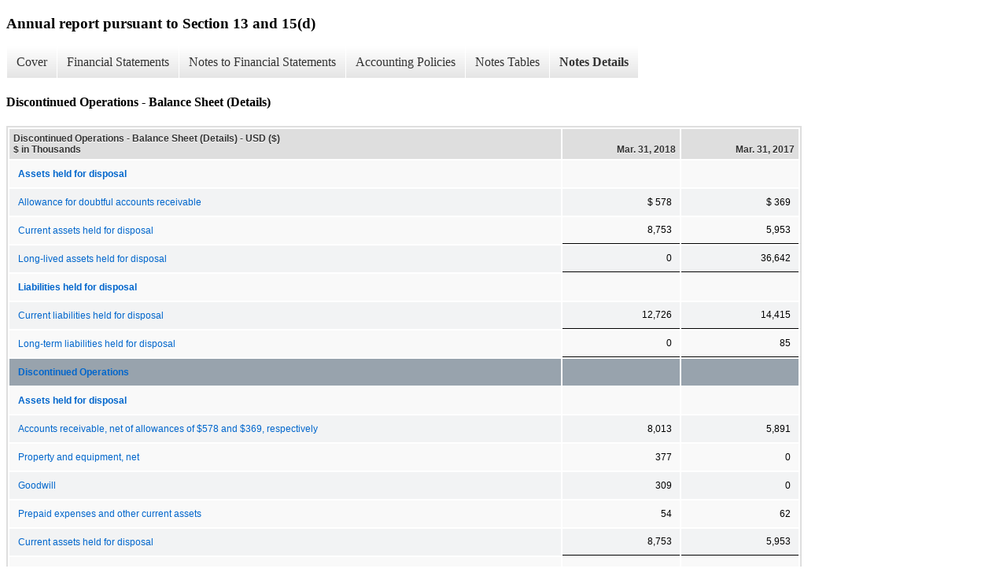

--- FILE ---
content_type: text/html;charset=UTF-8
request_url: https://ir.digitalturbine.com/sec-filings/annual-reports/xbrl_doc_only/11229
body_size: 4905
content:
<!DOCTYPE html>
<html>
    <head>
        <title>Digital Turbine, Inc. Annual report pursuant to Section 13 and 15(d)</title>
        <link href="https://ir.stockpr.com/digitalturbine/stylesheets/ir.stockpr.css" rel="stylesheet" type="text/css">
        <script src="https://ir.stockpr.com/javascripts/ir.js"></script>
        <link rel="stylesheet" type="text/css" href="https://ir.stockpr.com/stylesheets/xbrl.css">
        <script src="https://d1io3yog0oux5.cloudfront.net/_f7fe2b5b59a0c2998f6730f3a87884a5/digitalturbine/files/theme/js/aside/ir/_js/all.js"></script>
    </head>
    <body>
        <div class="xbrl-content">
            <h3>Annual report pursuant to Section 13 and 15(d)</h3>
            <div id="xbrl-menu-top">
                <div class="navigation">
                    <ul class="xbrl-sf-menu">
                        
                            <li>
                                <a class="menu-item " href="/sec-filings/annual-reports/xbrl_doc_only/11183">Cover</a>
                                <ul class="submenu">
                                                                            <li><a href="/sec-filings/annual-reports/xbrl_doc_only/11183">Document and Entity Information</a></li>
                                                                    </ul>
                            </li>
                                                    <li>
                                <a class="menu-item " href="/sec-filings/annual-reports/xbrl_doc_only/11184">Financial Statements</a>
                                <ul class="submenu">
                                                                            <li><a href="/sec-filings/annual-reports/xbrl_doc_only/11184">Consolidated Balance Sheets</a></li>
                                                                            <li><a href="/sec-filings/annual-reports/xbrl_doc_only/11185">Consolidated Balance Sheets (Parenthetical)</a></li>
                                                                            <li><a href="/sec-filings/annual-reports/xbrl_doc_only/11186">Consolidated Statements of Operations and Comprehensive Loss</a></li>
                                                                            <li><a href="/sec-filings/annual-reports/xbrl_doc_only/11187">Consolidated Statements of Stockholders&#039; Equity</a></li>
                                                                            <li><a href="/sec-filings/annual-reports/xbrl_doc_only/11188">Consolidated Statements of Cash Flows</a></li>
                                                                    </ul>
                            </li>
                                                    <li>
                                <a class="menu-item " href="/sec-filings/annual-reports/xbrl_doc_only/11189">Notes to Financial Statements</a>
                                <ul class="submenu">
                                                                            <li><a href="/sec-filings/annual-reports/xbrl_doc_only/11189">Organization</a></li>
                                                                            <li><a href="/sec-filings/annual-reports/xbrl_doc_only/11190">Liquidity</a></li>
                                                                            <li><a href="/sec-filings/annual-reports/xbrl_doc_only/11191">Discontinued Operations</a></li>
                                                                            <li><a href="/sec-filings/annual-reports/xbrl_doc_only/11192">Summary of Significant Accounting Policies</a></li>
                                                                            <li><a href="/sec-filings/annual-reports/xbrl_doc_only/11193">Accounts Receivable</a></li>
                                                                            <li><a href="/sec-filings/annual-reports/xbrl_doc_only/11194">Property and Equipment</a></li>
                                                                            <li><a href="/sec-filings/annual-reports/xbrl_doc_only/11195">Intangible Assets</a></li>
                                                                            <li><a href="/sec-filings/annual-reports/xbrl_doc_only/11196">Goodwill</a></li>
                                                                            <li><a href="/sec-filings/annual-reports/xbrl_doc_only/11197">Debt</a></li>
                                                                            <li><a href="/sec-filings/annual-reports/xbrl_doc_only/11198">Fair Value Measurements</a></li>
                                                                            <li><a href="/sec-filings/annual-reports/xbrl_doc_only/11199">Description of Stock Plans</a></li>
                                                                            <li><a href="/sec-filings/annual-reports/xbrl_doc_only/11200">Capital Stock Transactions</a></li>
                                                                            <li><a href="/sec-filings/annual-reports/xbrl_doc_only/11201">Net Loss per Common Share</a></li>
                                                                            <li><a href="/sec-filings/annual-reports/xbrl_doc_only/11202">Employee Benefit Plans</a></li>
                                                                            <li><a href="/sec-filings/annual-reports/xbrl_doc_only/11203">Related-Party Transactions</a></li>
                                                                            <li><a href="/sec-filings/annual-reports/xbrl_doc_only/11204">Income Taxes</a></li>
                                                                            <li><a href="/sec-filings/annual-reports/xbrl_doc_only/11205">Segment and Geographic Information</a></li>
                                                                            <li><a href="/sec-filings/annual-reports/xbrl_doc_only/11206">Guarantor and Non-Guarantor Financial Statements (Notes)</a></li>
                                                                            <li><a href="/sec-filings/annual-reports/xbrl_doc_only/11207">Commitments and Contingencies</a></li>
                                                                            <li><a href="/sec-filings/annual-reports/xbrl_doc_only/11208">Supplemental Consolidated Financial Information</a></li>
                                                                            <li><a href="/sec-filings/annual-reports/xbrl_doc_only/11209">Subsequent Events</a></li>
                                                                    </ul>
                            </li>
                                                    <li>
                                <a class="menu-item " href="/sec-filings/annual-reports/xbrl_doc_only/11210">Accounting Policies</a>
                                <ul class="submenu">
                                                                            <li><a href="/sec-filings/annual-reports/xbrl_doc_only/11210">Summary of Significant Accounting Policies (Policies)</a></li>
                                                                    </ul>
                            </li>
                                                    <li>
                                <a class="menu-item " href="/sec-filings/annual-reports/xbrl_doc_only/11211">Notes Tables</a>
                                <ul class="submenu">
                                                                            <li><a href="/sec-filings/annual-reports/xbrl_doc_only/11211">Discontinued Operations (Tables)</a></li>
                                                                            <li><a href="/sec-filings/annual-reports/xbrl_doc_only/11212">Accounts Receivable (Tables)</a></li>
                                                                            <li><a href="/sec-filings/annual-reports/xbrl_doc_only/11213">Property and Equipment (Tables)</a></li>
                                                                            <li><a href="/sec-filings/annual-reports/xbrl_doc_only/11214">Intangible Assets (Tables)</a></li>
                                                                            <li><a href="/sec-filings/annual-reports/xbrl_doc_only/11215">Goodwill (Tables)</a></li>
                                                                            <li><a href="/sec-filings/annual-reports/xbrl_doc_only/11216">Debt (Tables)</a></li>
                                                                            <li><a href="/sec-filings/annual-reports/xbrl_doc_only/11217">Fair Value Measurements (Tables)</a></li>
                                                                            <li><a href="/sec-filings/annual-reports/xbrl_doc_only/11218">Description of Stock Plans (Tables)</a></li>
                                                                            <li><a href="/sec-filings/annual-reports/xbrl_doc_only/11219">Capital Stock Transactions (Tables)</a></li>
                                                                            <li><a href="/sec-filings/annual-reports/xbrl_doc_only/11220">Net Loss per Common Share (Tables)</a></li>
                                                                            <li><a href="/sec-filings/annual-reports/xbrl_doc_only/11221">Income Taxes (Tables)</a></li>
                                                                            <li><a href="/sec-filings/annual-reports/xbrl_doc_only/11222">Segment and Geographic Information (Tables)</a></li>
                                                                            <li><a href="/sec-filings/annual-reports/xbrl_doc_only/11223">Guarantor and Non-Guarantor Financial Statements (Tables)</a></li>
                                                                            <li><a href="/sec-filings/annual-reports/xbrl_doc_only/11224">Commitments and Contingencies (Tables)</a></li>
                                                                            <li><a href="/sec-filings/annual-reports/xbrl_doc_only/11225">Supplemental Consolidated Financial Information (Tables)</a></li>
                                                                    </ul>
                            </li>
                                                    <li>
                                <a class="menu-item current" href="/sec-filings/annual-reports/xbrl_doc_only/11226">Notes Details</a>
                                <ul class="submenu">
                                                                            <li><a href="/sec-filings/annual-reports/xbrl_doc_only/11226">Liquidity - Additional Information (Detail)</a></li>
                                                                            <li><a href="/sec-filings/annual-reports/xbrl_doc_only/11227">Discontinued Operations - Narrative (Details)</a></li>
                                                                            <li><a href="/sec-filings/annual-reports/xbrl_doc_only/11228">Discontinued Operations - Income Statement (Details)</a></li>
                                                                            <li><a href="/sec-filings/annual-reports/xbrl_doc_only/11229">Discontinued Operations - Balance Sheet (Details)</a></li>
                                                                            <li><a href="/sec-filings/annual-reports/xbrl_doc_only/11230">Discontinued Operations - Cash Flows (Details)</a></li>
                                                                            <li><a href="/sec-filings/annual-reports/xbrl_doc_only/11231">Summary of Significant Accounting Policies - Additional Information (Detail)</a></li>
                                                                            <li><a href="/sec-filings/annual-reports/xbrl_doc_only/11232">Accounts Receivable (Detail)</a></li>
                                                                            <li><a href="/sec-filings/annual-reports/xbrl_doc_only/11233">Accounts Receivable - Additional Information (Detail)</a></li>
                                                                            <li><a href="/sec-filings/annual-reports/xbrl_doc_only/11234">Property and Equipment (Detail)</a></li>
                                                                            <li><a href="/sec-filings/annual-reports/xbrl_doc_only/11235">Property and Equipment - Additional Information (Detail)</a></li>
                                                                            <li><a href="/sec-filings/annual-reports/xbrl_doc_only/11236">Intangible Assets - Components of Intangible Assets (Detail)</a></li>
                                                                            <li><a href="/sec-filings/annual-reports/xbrl_doc_only/11237">Intangible Assets - Additional Information (Detail)</a></li>
                                                                            <li><a href="/sec-filings/annual-reports/xbrl_doc_only/11238">Intangible Assets - Estimated Future Amortization Expense (Detail)</a></li>
                                                                            <li><a href="/sec-filings/annual-reports/xbrl_doc_only/11239">Intangible Assets - Summary of Intangible Assets (Detail)</a></li>
                                                                            <li><a href="/sec-filings/annual-reports/xbrl_doc_only/11240">Goodwill - Reconciliation of Changes to Carrying Amount of Goodwill (Detail)</a></li>
                                                                            <li><a href="/sec-filings/annual-reports/xbrl_doc_only/11241">Goodwill - Additional Information (Detail)</a></li>
                                                                            <li><a href="/sec-filings/annual-reports/xbrl_doc_only/11242">Debt (Detail)</a></li>
                                                                            <li><a href="/sec-filings/annual-reports/xbrl_doc_only/11243">Debt  - Additional Information (Detail)</a></li>
                                                                            <li><a href="/sec-filings/annual-reports/xbrl_doc_only/11244">Fair Value Measurements - Financial liabilities (Detail)</a></li>
                                                                            <li><a href="/sec-filings/annual-reports/xbrl_doc_only/11245">Fair Value Measurements - Narrative (Details)</a></li>
                                                                            <li><a href="/sec-filings/annual-reports/xbrl_doc_only/11246">Fair Value Measurements - Rollforward (Details)</a></li>
                                                                            <li><a href="/sec-filings/annual-reports/xbrl_doc_only/11247">Fair Value Measurements - Inputs (Details)</a></li>
                                                                            <li><a href="/sec-filings/annual-reports/xbrl_doc_only/11248">Description of Stock Plans - Additional Information (Detail)</a></li>
                                                                            <li><a href="/sec-filings/annual-reports/xbrl_doc_only/11249">Description of Stock Plans - Summary of Options Granted under all Equity Plans (Detail)</a></li>
                                                                            <li><a href="/sec-filings/annual-reports/xbrl_doc_only/11250">Description of Stock Plans - Exercise Price for Options Outstanding and Options Exercisable (Detail)</a></li>
                                                                            <li><a href="/sec-filings/annual-reports/xbrl_doc_only/11251">Description of Stock Plans - Intrinsic Value of Options Exercised and Fair Value of Options Vested (Detail)</a></li>
                                                                            <li><a href="/sec-filings/annual-reports/xbrl_doc_only/11252">Description of Stock Plans - Calculating Fair Value Options Granted Using the Black-Scholes Option- Pricing Model (Detail)</a></li>
                                                                            <li><a href="/sec-filings/annual-reports/xbrl_doc_only/11253">Description of Stock Plans - Stock Compensation Expense (Detail)</a></li>
                                                                            <li><a href="/sec-filings/annual-reports/xbrl_doc_only/11254">Capital Stock Transactions - Additional Information (Detail)</a></li>
                                                                            <li><a href="/sec-filings/annual-reports/xbrl_doc_only/11255">Capital Stock Transactions - Warrants (Details)</a></li>
                                                                            <li><a href="/sec-filings/annual-reports/xbrl_doc_only/11256">Capital Stock Transactions - Summary of Non-Vested Restricted Stock Awards and Activities (Detail)</a></li>
                                                                            <li><a href="/sec-filings/annual-reports/xbrl_doc_only/11257">Net Loss per Common Share (Detail)</a></li>
                                                                            <li><a href="/sec-filings/annual-reports/xbrl_doc_only/11258">Employee Benefit Plans (Details)</a></li>
                                                                            <li><a href="/sec-filings/annual-reports/xbrl_doc_only/11259">Income Taxes - Schedule of Provision (Benefit) for Income Taxes (Detail)</a></li>
                                                                            <li><a href="/sec-filings/annual-reports/xbrl_doc_only/11260">Income Taxes - Reconciliation of Income Tax Expense Between Statutory U S Income Tax Rate With Actual Income Tax Provision (Detail)</a></li>
                                                                            <li><a href="/sec-filings/annual-reports/xbrl_doc_only/11261">Income Taxes - Deferred Tax Assets and Liabilities (Detail)</a></li>
                                                                            <li><a href="/sec-filings/annual-reports/xbrl_doc_only/11262">Income Taxes - Additional Information (Detail)</a></li>
                                                                            <li><a href="/sec-filings/annual-reports/xbrl_doc_only/11263">Income Taxes - Schedule of Reconciliation of Beginning and Ending Amount of Unrecognized Tax Benefits (Detail)</a></li>
                                                                            <li><a href="/sec-filings/annual-reports/xbrl_doc_only/11264">Segment and Geographic Information - Additional Information (Detail)</a></li>
                                                                            <li><a href="/sec-filings/annual-reports/xbrl_doc_only/11265">Segment and Geographic Information - Segment Geographic Information on Revenues and Long-Lived Assets by Geographic (Detail)</a></li>
                                                                            <li><a href="/sec-filings/annual-reports/xbrl_doc_only/11266">Guarantor and Non-Guarantor Financial Statements - Narrative (Details)</a></li>
                                                                            <li><a href="/sec-filings/annual-reports/xbrl_doc_only/11267">Guarantor and Non-Guarantor Financial Statements - Balance Sheet (Details)</a></li>
                                                                            <li><a href="/sec-filings/annual-reports/xbrl_doc_only/11268">Guarantor and Non-Guarantor Financial Statements - Income Statement (Details)</a></li>
                                                                            <li><a href="/sec-filings/annual-reports/xbrl_doc_only/11269">Guarantor and Non-Guarantor Financial Statements - Cash Flow Statement (Details)</a></li>
                                                                            <li><a href="/sec-filings/annual-reports/xbrl_doc_only/11270">Commitments and Contingencies - Summary of Future Minimum Payments Under Initial Terms of Leases (Detail)</a></li>
                                                                            <li><a href="/sec-filings/annual-reports/xbrl_doc_only/11271">Commitments and Contingencies - Additional Information (Detail)</a></li>
                                                                            <li><a href="/sec-filings/annual-reports/xbrl_doc_only/11272">Commitments and Contingencies - Future Payments for Other Obligations (Detail)</a></li>
                                                                            <li><a href="/sec-filings/annual-reports/xbrl_doc_only/11273">Supplemental Consolidated Financial Information (Details)</a></li>
                                                                            <li><a href="/sec-filings/annual-reports/xbrl_doc_only/11274">Supplemental Consolidated Financial Information - Valuation accounts (Details)</a></li>
                                                                            <li><a href="/sec-filings/annual-reports/xbrl_doc_only/11275">Subsequent Events (Details)</a></li>
                                                                    </ul>
                            </li>
                                            </ul>
                </div>
            </div>
            <div class="spr-xbrl-document">
                <h4>Discontinued Operations - Balance Sheet (Details)</h4>
                


<title></title>




<span style="display: none;">v3.8.0.1</span><table class="report" border="0" cellspacing="2" id="idp6813673232">
<tr>
<th class="tl" colspan="1" rowspan="1"><div style="width: 200px;"><strong>Discontinued Operations - Balance Sheet (Details) - USD ($)<br> $ in Thousands</strong></div></th>
<th class="th"><div>Mar. 31, 2018</div></th>
<th class="th"><div>Mar. 31, 2017</div></th>
</tr>
<tr class="re">
<td class="pl " style="border-bottom: 0px;" valign="top"><a class="a" href="javascript:void(0);" onclick="top.Show.showAR( this, 'defref_us-gaap_AssetsOfDisposalGroupIncludingDiscontinuedOperationAbstract', window );"><strong>Assets held for disposal</strong></a></td>
<td class="text">&nbsp;<span></span>
</td>
<td class="text">&nbsp;<span></span>
</td>
</tr>
<tr class="ro">
<td class="pl custom" style="border-bottom: 0px;" valign="top"><a class="a" href="javascript:void(0);" onclick="top.Show.showAR( this, 'defref_apps_DisposalGroupIncludingDiscontinuedOperationAllowanceForDoubtfulAccountsReceivableCurrent', window );">Allowance for doubtful accounts receivable</a></td>
<td class="nump">$ 578<span></span>
</td>
<td class="nump">$ 369<span></span>
</td>
</tr>
<tr class="reu">
<td class="pl " style="border-bottom: 0px;" valign="top"><a class="a" href="javascript:void(0);" onclick="top.Show.showAR( this, 'defref_us-gaap_AssetsOfDisposalGroupIncludingDiscontinuedOperationCurrent', window );">Current assets held for disposal</a></td>
<td class="nump">8,753<span></span>
</td>
<td class="nump">5,953<span></span>
</td>
</tr>
<tr class="rou">
<td class="pl " style="border-bottom: 0px;" valign="top"><a class="a" href="javascript:void(0);" onclick="top.Show.showAR( this, 'defref_us-gaap_DisposalGroupIncludingDiscontinuedOperationAssetsNoncurrent', window );">Long-lived assets held for disposal</a></td>
<td class="nump">0<span></span>
</td>
<td class="nump">36,642<span></span>
</td>
</tr>
<tr class="re">
<td class="pl " style="border-bottom: 0px;" valign="top"><a class="a" href="javascript:void(0);" onclick="top.Show.showAR( this, 'defref_us-gaap_LiabilitiesOfDisposalGroupIncludingDiscontinuedOperationAbstract', window );"><strong>Liabilities held for disposal</strong></a></td>
<td class="text">&nbsp;<span></span>
</td>
<td class="text">&nbsp;<span></span>
</td>
</tr>
<tr class="rou">
<td class="pl " style="border-bottom: 0px;" valign="top"><a class="a" href="javascript:void(0);" onclick="top.Show.showAR( this, 'defref_us-gaap_LiabilitiesOfDisposalGroupIncludingDiscontinuedOperationCurrent', window );">Current liabilities held for disposal</a></td>
<td class="nump">12,726<span></span>
</td>
<td class="nump">14,415<span></span>
</td>
</tr>
<tr class="reu">
<td class="pl " style="border-bottom: 0px;" valign="top"><a class="a" href="javascript:void(0);" onclick="top.Show.showAR( this, 'defref_us-gaap_LiabilitiesOfDisposalGroupIncludingDiscontinuedOperationNoncurrent', window );">Long-term liabilities held for disposal</a></td>
<td class="nump">0<span></span>
</td>
<td class="nump">85<span></span>
</td>
</tr>
<tr class="rh">
<td class="pl " style="border-bottom: 0px;" valign="top"><a class="a" href="javascript:void(0);" onclick="top.Show.showAR( this, 'defref_us-gaap_DisposalGroupClassificationAxis=us-gaap_SegmentDiscontinuedOperationsMember', window );">Discontinued Operations</a></td>
<td class="text">&nbsp;<span></span>
</td>
<td class="text">&nbsp;<span></span>
</td>
</tr>
<tr class="re">
<td class="pl " style="border-bottom: 0px;" valign="top"><a class="a" href="javascript:void(0);" onclick="top.Show.showAR( this, 'defref_us-gaap_AssetsOfDisposalGroupIncludingDiscontinuedOperationAbstract', window );"><strong>Assets held for disposal</strong></a></td>
<td class="text">&nbsp;<span></span>
</td>
<td class="text">&nbsp;<span></span>
</td>
</tr>
<tr class="ro">
<td class="pl " style="border-bottom: 0px;" valign="top"><a class="a" href="javascript:void(0);" onclick="top.Show.showAR( this, 'defref_us-gaap_DisposalGroupIncludingDiscontinuedOperationAccountsNotesAndLoansReceivableNet', window );">Accounts receivable, net of allowances of $578 and $369, respectively</a></td>
<td class="nump">8,013<span></span>
</td>
<td class="nump">5,891<span></span>
</td>
</tr>
<tr class="re">
<td class="pl " style="border-bottom: 0px;" valign="top"><a class="a" href="javascript:void(0);" onclick="top.Show.showAR( this, 'defref_us-gaap_DisposalGroupIncludingDiscontinuedOperationPropertyPlantAndEquipmentCurrent', window );">Property and equipment, net</a></td>
<td class="nump">377<span></span>
</td>
<td class="nump">0<span></span>
</td>
</tr>
<tr class="ro">
<td class="pl " style="border-bottom: 0px;" valign="top"><a class="a" href="javascript:void(0);" onclick="top.Show.showAR( this, 'defref_us-gaap_DisposalGroupIncludingDiscontinuedOperationGoodwillCurrent', window );">Goodwill</a></td>
<td class="nump">309<span></span>
</td>
<td class="nump">0<span></span>
</td>
</tr>
<tr class="re">
<td class="pl " style="border-bottom: 0px;" valign="top"><a class="a" href="javascript:void(0);" onclick="top.Show.showAR( this, 'defref_us-gaap_DisposalGroupIncludingDiscontinuedOperationPrepaidAndOtherAssetsCurrent', window );">Prepaid expenses and other current assets</a></td>
<td class="nump">54<span></span>
</td>
<td class="nump">62<span></span>
</td>
</tr>
<tr class="rou">
<td class="pl " style="border-bottom: 0px;" valign="top"><a class="a" href="javascript:void(0);" onclick="top.Show.showAR( this, 'defref_us-gaap_AssetsOfDisposalGroupIncludingDiscontinuedOperationCurrent', window );">Current assets held for disposal</a></td>
<td class="nump">8,753<span></span>
</td>
<td class="nump">5,953<span></span>
</td>
</tr>
<tr class="re">
<td class="pl " style="border-bottom: 0px;" valign="top"><a class="a" href="javascript:void(0);" onclick="top.Show.showAR( this, 'defref_us-gaap_DisposalGroupIncludingDiscontinuedOperationPropertyPlantAndEquipmentNoncurrent', window );">Property and equipment, net</a></td>
<td class="nump">0<span></span>
</td>
<td class="nump">371<span></span>
</td>
</tr>
<tr class="ro">
<td class="pl " style="border-bottom: 0px;" valign="top"><a class="a" href="javascript:void(0);" onclick="top.Show.showAR( this, 'defref_us-gaap_DisposalGroupIncludingDiscontinuedOperationIntangibleAssetsNoncurrent', window );">Intangible assets, net</a></td>
<td class="nump">0<span></span>
</td>
<td class="nump">1,918<span></span>
</td>
</tr>
<tr class="re">
<td class="pl " style="border-bottom: 0px;" valign="top"><a class="a" href="javascript:void(0);" onclick="top.Show.showAR( this, 'defref_us-gaap_DisposalGroupIncludingDiscontinuedOperationGoodwillNoncurrent', window );">Goodwill</a></td>
<td class="nump">0<span></span>
</td>
<td class="nump">34,353<span></span>
</td>
</tr>
<tr class="rou">
<td class="pl " style="border-bottom: 0px;" valign="top"><a class="a" href="javascript:void(0);" onclick="top.Show.showAR( this, 'defref_us-gaap_DisposalGroupIncludingDiscontinuedOperationAssetsNoncurrent', window );">Long-lived assets held for disposal</a></td>
<td class="nump">0<span></span>
</td>
<td class="nump">36,642<span></span>
</td>
</tr>
<tr class="reu">
<td class="pl " style="border-bottom: 0px;" valign="top"><a class="a" href="javascript:void(0);" onclick="top.Show.showAR( this, 'defref_us-gaap_AssetsOfDisposalGroupIncludingDiscontinuedOperation', window );">Total assets held for disposal</a></td>
<td class="nump">8,753<span></span>
</td>
<td class="nump">42,595<span></span>
</td>
</tr>
<tr class="ro">
<td class="pl " style="border-bottom: 0px;" valign="top"><a class="a" href="javascript:void(0);" onclick="top.Show.showAR( this, 'defref_us-gaap_LiabilitiesOfDisposalGroupIncludingDiscontinuedOperationAbstract', window );"><strong>Liabilities held for disposal</strong></a></td>
<td class="text">&nbsp;<span></span>
</td>
<td class="text">&nbsp;<span></span>
</td>
</tr>
<tr class="re">
<td class="pl " style="border-bottom: 0px;" valign="top"><a class="a" href="javascript:void(0);" onclick="top.Show.showAR( this, 'defref_us-gaap_DisposalGroupIncludingDiscontinuedOperationAccountsPayableCurrent', window );">Accounts payable</a></td>
<td class="nump">8,789<span></span>
</td>
<td class="nump">8,081<span></span>
</td>
</tr>
<tr class="ro">
<td class="pl " style="border-bottom: 0px;" valign="top"><a class="a" href="javascript:void(0);" onclick="top.Show.showAR( this, 'defref_us-gaap_DisposalGroupIncludingDiscontinuedOperationDeferredRevenueCurrent', window );">Accrued license fees and revenue share</a></td>
<td class="nump">3,059<span></span>
</td>
<td class="nump">5,518<span></span>
</td>
</tr>
<tr class="re">
<td class="pl custom" style="border-bottom: 0px;" valign="top"><a class="a" href="javascript:void(0);" onclick="top.Show.showAR( this, 'defref_apps_DisposalGroupIncludingDiscontinuedOperationAccruedCompensation', window );">Accrued compensation</a></td>
<td class="nump">529<span></span>
</td>
<td class="nump">553<span></span>
</td>
</tr>
<tr class="ro">
<td class="pl " style="border-bottom: 0px;" valign="top"><a class="a" href="javascript:void(0);" onclick="top.Show.showAR( this, 'defref_us-gaap_DisposalGroupIncludingDiscontinuedOperationOtherCurrentLiabilities', window );">Other current liabilities</a></td>
<td class="nump">349<span></span>
</td>
<td class="nump">263<span></span>
</td>
</tr>
<tr class="reu">
<td class="pl " style="border-bottom: 0px;" valign="top"><a class="a" href="javascript:void(0);" onclick="top.Show.showAR( this, 'defref_us-gaap_LiabilitiesOfDisposalGroupIncludingDiscontinuedOperationCurrent', window );">Current liabilities held for disposal</a></td>
<td class="nump">12,726<span></span>
</td>
<td class="nump">14,415<span></span>
</td>
</tr>
<tr class="ro">
<td class="pl " style="border-bottom: 0px;" valign="top"><a class="a" href="javascript:void(0);" onclick="top.Show.showAR( this, 'defref_us-gaap_DisposalGroupIncludingDiscontinuedOperationOtherNoncurrentLiabilities', window );">Other non-current liabilities</a></td>
<td class="nump">0<span></span>
</td>
<td class="nump">85<span></span>
</td>
</tr>
<tr class="reu">
<td class="pl " style="border-bottom: 0px;" valign="top"><a class="a" href="javascript:void(0);" onclick="top.Show.showAR( this, 'defref_us-gaap_LiabilitiesOfDisposalGroupIncludingDiscontinuedOperationNoncurrent', window );">Long-term liabilities held for disposal</a></td>
<td class="nump">0<span></span>
</td>
<td class="nump">85<span></span>
</td>
</tr>
<tr class="rou">
<td class="pl " style="border-bottom: 0px;" valign="top"><a class="a" href="javascript:void(0);" onclick="top.Show.showAR( this, 'defref_us-gaap_LiabilitiesOfDisposalGroupIncludingDiscontinuedOperation', window );">Total liabilities held for disposal</a></td>
<td class="nump">$ 12,726<span></span>
</td>
<td class="nump">$ 14,500<span></span>
</td>
</tr>
</table>
<div style="display: none;">
<table border="0" cellpadding="0" cellspacing="0" class="authRefData" style="display: none;" id="defref_apps_DisposalGroupIncludingDiscontinuedOperationAccruedCompensation">
<tr><td class="hide"><a style="color: white;" href="javascript:void(0);" onclick="top.Show.hideAR();">X</a></td></tr>
<tr><td><div class="body" style="padding: 2px;">
<a href="javascript:void(0);" onclick="top.Show.toggleNext( this );">- Definition</a><div><p>Disposal Group, Including Discontinued Operation, Accrued Compensation</p></div>
<a href="javascript:void(0);" onclick="top.Show.toggleNext( this );">+ References</a><div style="display: none;"><p>No definition available.</p></div>
<a href="javascript:void(0);" onclick="top.Show.toggleNext( this );">+ Details</a><div style="display: none;"><table border="0" cellpadding="0" cellspacing="0">
<tr>
<td><strong> Name:</strong></td>
<td style="white-space:nowrap;">apps_DisposalGroupIncludingDiscontinuedOperationAccruedCompensation</td>
</tr>
<tr>
<td style="padding-right: 4px;white-space:nowrap;"><strong> Namespace Prefix:</strong></td>
<td>apps_</td>
</tr>
<tr>
<td><strong> Data Type:</strong></td>
<td>xbrli:monetaryItemType</td>
</tr>
<tr>
<td><strong> Balance Type:</strong></td>
<td>credit</td>
</tr>
<tr>
<td><strong> Period Type:</strong></td>
<td>instant</td>
</tr>
</table></div>
</div></td></tr>
</table>
<table border="0" cellpadding="0" cellspacing="0" class="authRefData" style="display: none;" id="defref_apps_DisposalGroupIncludingDiscontinuedOperationAllowanceForDoubtfulAccountsReceivableCurrent">
<tr><td class="hide"><a style="color: white;" href="javascript:void(0);" onclick="top.Show.hideAR();">X</a></td></tr>
<tr><td><div class="body" style="padding: 2px;">
<a href="javascript:void(0);" onclick="top.Show.toggleNext( this );">- Definition</a><div><p>Disposal Group, Including Discontinued Operation, Allowance For Doubtful Accounts Receivable, Current</p></div>
<a href="javascript:void(0);" onclick="top.Show.toggleNext( this );">+ References</a><div style="display: none;"><p>No definition available.</p></div>
<a href="javascript:void(0);" onclick="top.Show.toggleNext( this );">+ Details</a><div style="display: none;"><table border="0" cellpadding="0" cellspacing="0">
<tr>
<td><strong> Name:</strong></td>
<td style="white-space:nowrap;">apps_DisposalGroupIncludingDiscontinuedOperationAllowanceForDoubtfulAccountsReceivableCurrent</td>
</tr>
<tr>
<td style="padding-right: 4px;white-space:nowrap;"><strong> Namespace Prefix:</strong></td>
<td>apps_</td>
</tr>
<tr>
<td><strong> Data Type:</strong></td>
<td>xbrli:monetaryItemType</td>
</tr>
<tr>
<td><strong> Balance Type:</strong></td>
<td>credit</td>
</tr>
<tr>
<td><strong> Period Type:</strong></td>
<td>instant</td>
</tr>
</table></div>
</div></td></tr>
</table>
<table border="0" cellpadding="0" cellspacing="0" class="authRefData" style="display: none;" id="defref_us-gaap_AssetsOfDisposalGroupIncludingDiscontinuedOperation">
<tr><td class="hide"><a style="color: white;" href="javascript:void(0);" onclick="top.Show.hideAR();">X</a></td></tr>
<tr><td><div class="body" style="padding: 2px;">
<a href="javascript:void(0);" onclick="top.Show.toggleNext( this );">- Definition</a><div><p>Amount classified as assets attributable to disposal group held for sale or disposed of.</p></div>
<a href="javascript:void(0);" onclick="top.Show.toggleNext( this );">+ References</a><div style="display: none;"><p>Reference 1: http://www.xbrl.org/2003/role/presentationRef<br> -Publisher FASB<br> -Name Accounting Standards Codification<br> -Topic 360<br> -SubTopic 10<br> -Section 50<br> -Paragraph 3<br> -Subparagraph (e)<br> -URI http://asc.fasb.org/extlink&amp;oid=84176398&amp;loc=d3e2941-110230<br><br>Reference 2: http://www.xbrl.org/2003/role/presentationRef<br> -Publisher FASB<br> -Name Accounting Standards Codification<br> -Topic 205<br> -SubTopic 20<br> -Section 45<br> -Paragraph 10<br> -URI http://asc.fasb.org/extlink&amp;oid=65878427&amp;loc=d3e1107-107759<br><br>Reference 3: http://www.xbrl.org/2003/role/presentationRef<br> -Publisher FASB<br> -Name Accounting Standards Codification<br> -Topic 205<br> -SubTopic 20<br> -Section 50<br> -Paragraph 5B<br> -Subparagraph (e)<br> -URI http://asc.fasb.org/extlink&amp;oid=64827811&amp;loc=SL51721673-107760<br><br>Reference 4: http://www.xbrl.org/2003/role/presentationRef<br> -Publisher FASB<br> -Name Accounting Standards Codification<br> -Topic 205<br> -SubTopic 20<br> -Section 45<br> -Paragraph 11<br> -URI http://asc.fasb.org/extlink&amp;oid=65878427&amp;loc=SL51721533-107759<br></p></div>
<a href="javascript:void(0);" onclick="top.Show.toggleNext( this );">+ Details</a><div style="display: none;"><table border="0" cellpadding="0" cellspacing="0">
<tr>
<td><strong> Name:</strong></td>
<td style="white-space:nowrap;">us-gaap_AssetsOfDisposalGroupIncludingDiscontinuedOperation</td>
</tr>
<tr>
<td style="padding-right: 4px;white-space:nowrap;"><strong> Namespace Prefix:</strong></td>
<td>us-gaap_</td>
</tr>
<tr>
<td><strong> Data Type:</strong></td>
<td>xbrli:monetaryItemType</td>
</tr>
<tr>
<td><strong> Balance Type:</strong></td>
<td>debit</td>
</tr>
<tr>
<td><strong> Period Type:</strong></td>
<td>instant</td>
</tr>
</table></div>
</div></td></tr>
</table>
<table border="0" cellpadding="0" cellspacing="0" class="authRefData" style="display: none;" id="defref_us-gaap_AssetsOfDisposalGroupIncludingDiscontinuedOperationAbstract">
<tr><td class="hide"><a style="color: white;" href="javascript:void(0);" onclick="top.Show.hideAR();">X</a></td></tr>
<tr><td><div class="body" style="padding: 2px;">
<a href="javascript:void(0);" onclick="top.Show.toggleNext( this );">- References</a><div><p>No definition available.</p></div>
<a href="javascript:void(0);" onclick="top.Show.toggleNext( this );">+ Details</a><div style="display: none;"><table border="0" cellpadding="0" cellspacing="0">
<tr>
<td><strong> Name:</strong></td>
<td style="white-space:nowrap;">us-gaap_AssetsOfDisposalGroupIncludingDiscontinuedOperationAbstract</td>
</tr>
<tr>
<td style="padding-right: 4px;white-space:nowrap;"><strong> Namespace Prefix:</strong></td>
<td>us-gaap_</td>
</tr>
<tr>
<td><strong> Data Type:</strong></td>
<td>xbrli:stringItemType</td>
</tr>
<tr>
<td><strong> Balance Type:</strong></td>
<td>na</td>
</tr>
<tr>
<td><strong> Period Type:</strong></td>
<td>duration</td>
</tr>
</table></div>
</div></td></tr>
</table>
<table border="0" cellpadding="0" cellspacing="0" class="authRefData" style="display: none;" id="defref_us-gaap_AssetsOfDisposalGroupIncludingDiscontinuedOperationCurrent">
<tr><td class="hide"><a style="color: white;" href="javascript:void(0);" onclick="top.Show.hideAR();">X</a></td></tr>
<tr><td><div class="body" style="padding: 2px;">
<a href="javascript:void(0);" onclick="top.Show.toggleNext( this );">- Definition</a><div><p>Amount classified as assets attributable to disposal group held for sale or disposed of, expected to be disposed of within one year or the normal operating cycle, if longer.</p></div>
<a href="javascript:void(0);" onclick="top.Show.toggleNext( this );">+ References</a><div style="display: none;"><p>Reference 1: http://www.xbrl.org/2003/role/presentationRef<br> -Publisher FASB<br> -Name Accounting Standards Codification<br> -Topic 205<br> -SubTopic 20<br> -Section 45<br> -Paragraph 10<br> -URI http://asc.fasb.org/extlink&amp;oid=65878427&amp;loc=d3e1107-107759<br><br>Reference 2: http://www.xbrl.org/2003/role/presentationRef<br> -Publisher FASB<br> -Name Accounting Standards Codification<br> -Topic 205<br> -SubTopic 20<br> -Section 45<br> -Paragraph 11<br> -URI http://asc.fasb.org/extlink&amp;oid=65878427&amp;loc=SL51721533-107759<br><br>Reference 3: http://www.xbrl.org/2003/role/presentationRef<br> -Publisher FASB<br> -Name Accounting Standards Codification<br> -Topic 360<br> -SubTopic 10<br> -Section 50<br> -Paragraph 3<br> -Subparagraph (e)<br> -URI http://asc.fasb.org/extlink&amp;oid=84176398&amp;loc=d3e2941-110230<br><br>Reference 4: http://www.xbrl.org/2003/role/presentationRef<br> -Publisher FASB<br> -Name Accounting Standards Codification<br> -Topic 205<br> -SubTopic 20<br> -Section 50<br> -Paragraph 5B<br> -Subparagraph (e)<br> -URI http://asc.fasb.org/extlink&amp;oid=64827811&amp;loc=SL51721673-107760<br><br>Reference 5: http://www.xbrl.org/2003/role/presentationRef<br> -Publisher FASB<br> -Name Accounting Standards Codification<br> -Topic 360<br> -SubTopic 10<br> -Section 45<br> -Paragraph 9<br> -URI http://asc.fasb.org/extlink&amp;oid=68055307&amp;loc=d3e2473-110228<br></p></div>
<a href="javascript:void(0);" onclick="top.Show.toggleNext( this );">+ Details</a><div style="display: none;"><table border="0" cellpadding="0" cellspacing="0">
<tr>
<td><strong> Name:</strong></td>
<td style="white-space:nowrap;">us-gaap_AssetsOfDisposalGroupIncludingDiscontinuedOperationCurrent</td>
</tr>
<tr>
<td style="padding-right: 4px;white-space:nowrap;"><strong> Namespace Prefix:</strong></td>
<td>us-gaap_</td>
</tr>
<tr>
<td><strong> Data Type:</strong></td>
<td>xbrli:monetaryItemType</td>
</tr>
<tr>
<td><strong> Balance Type:</strong></td>
<td>debit</td>
</tr>
<tr>
<td><strong> Period Type:</strong></td>
<td>instant</td>
</tr>
</table></div>
</div></td></tr>
</table>
<table border="0" cellpadding="0" cellspacing="0" class="authRefData" style="display: none;" id="defref_us-gaap_DisposalGroupIncludingDiscontinuedOperationAccountsNotesAndLoansReceivableNet">
<tr><td class="hide"><a style="color: white;" href="javascript:void(0);" onclick="top.Show.hideAR();">X</a></td></tr>
<tr><td><div class="body" style="padding: 2px;">
<a href="javascript:void(0);" onclick="top.Show.toggleNext( this );">- Definition</a><div><p>Amount classified as accounts, notes and loans receivable attributable to disposal group held for sale or disposed of.</p></div>
<a href="javascript:void(0);" onclick="top.Show.toggleNext( this );">+ References</a><div style="display: none;"><p>Reference 1: http://www.xbrl.org/2003/role/presentationRef<br> -Publisher FASB<br> -Name Accounting Standards Codification<br> -Topic 360<br> -SubTopic 10<br> -Section 50<br> -Paragraph 3<br> -Subparagraph (e)<br> -URI http://asc.fasb.org/extlink&amp;oid=84176398&amp;loc=d3e2941-110230<br><br>Reference 2: http://www.xbrl.org/2003/role/presentationRef<br> -Publisher FASB<br> -Name Accounting Standards Codification<br> -Topic 205<br> -SubTopic 20<br> -Section 45<br> -Paragraph 11<br> -URI http://asc.fasb.org/extlink&amp;oid=65878427&amp;loc=SL51721533-107759<br><br>Reference 3: http://www.xbrl.org/2003/role/presentationRef<br> -Publisher FASB<br> -Name Accounting Standards Codification<br> -Topic 205<br> -SubTopic 20<br> -Section 50<br> -Paragraph 5B<br> -Subparagraph (e)<br> -URI http://asc.fasb.org/extlink&amp;oid=64827811&amp;loc=SL51721673-107760<br><br>Reference 4: http://www.xbrl.org/2003/role/presentationRef<br> -Publisher FASB<br> -Name Accounting Standards Codification<br> -Topic 205<br> -SubTopic 20<br> -Section 45<br> -Paragraph 10<br> -URI http://asc.fasb.org/extlink&amp;oid=65878427&amp;loc=d3e1107-107759<br></p></div>
<a href="javascript:void(0);" onclick="top.Show.toggleNext( this );">+ Details</a><div style="display: none;"><table border="0" cellpadding="0" cellspacing="0">
<tr>
<td><strong> Name:</strong></td>
<td style="white-space:nowrap;">us-gaap_DisposalGroupIncludingDiscontinuedOperationAccountsNotesAndLoansReceivableNet</td>
</tr>
<tr>
<td style="padding-right: 4px;white-space:nowrap;"><strong> Namespace Prefix:</strong></td>
<td>us-gaap_</td>
</tr>
<tr>
<td><strong> Data Type:</strong></td>
<td>xbrli:monetaryItemType</td>
</tr>
<tr>
<td><strong> Balance Type:</strong></td>
<td>debit</td>
</tr>
<tr>
<td><strong> Period Type:</strong></td>
<td>instant</td>
</tr>
</table></div>
</div></td></tr>
</table>
<table border="0" cellpadding="0" cellspacing="0" class="authRefData" style="display: none;" id="defref_us-gaap_DisposalGroupIncludingDiscontinuedOperationAccountsPayableCurrent">
<tr><td class="hide"><a style="color: white;" href="javascript:void(0);" onclick="top.Show.hideAR();">X</a></td></tr>
<tr><td><div class="body" style="padding: 2px;">
<a href="javascript:void(0);" onclick="top.Show.toggleNext( this );">- Definition</a><div><p>Amount classified as accounts payable attributable to disposal group held for sale or disposed of, expected to be disposed of within one year or the normal operating cycle, if longer.</p></div>
<a href="javascript:void(0);" onclick="top.Show.toggleNext( this );">+ References</a><div style="display: none;"><p>Reference 1: http://www.xbrl.org/2003/role/presentationRef<br> -Publisher FASB<br> -Name Accounting Standards Codification<br> -Topic 205<br> -SubTopic 20<br> -Section 50<br> -Paragraph 5B<br> -Subparagraph (e)<br> -URI http://asc.fasb.org/extlink&amp;oid=64827811&amp;loc=SL51721673-107760<br><br>Reference 2: http://www.xbrl.org/2003/role/presentationRef<br> -Publisher FASB<br> -Name Accounting Standards Codification<br> -Topic 360<br> -SubTopic 10<br> -Section 50<br> -Paragraph 3<br> -Subparagraph (e)<br> -URI http://asc.fasb.org/extlink&amp;oid=84176398&amp;loc=d3e2941-110230<br><br>Reference 3: http://www.xbrl.org/2003/role/presentationRef<br> -Publisher FASB<br> -Name Accounting Standards Codification<br> -Topic 205<br> -SubTopic 20<br> -Section 45<br> -Paragraph 11<br> -URI http://asc.fasb.org/extlink&amp;oid=65878427&amp;loc=SL51721533-107759<br><br>Reference 4: http://www.xbrl.org/2003/role/presentationRef<br> -Publisher FASB<br> -Name Accounting Standards Codification<br> -Topic 205<br> -SubTopic 20<br> -Section 45<br> -Paragraph 10<br> -URI http://asc.fasb.org/extlink&amp;oid=65878427&amp;loc=d3e1107-107759<br><br>Reference 5: http://www.xbrl.org/2003/role/presentationRef<br> -Publisher FASB<br> -Name Accounting Standards Codification<br> -Topic 360<br> -SubTopic 10<br> -Section 45<br> -Paragraph 9<br> -URI http://asc.fasb.org/extlink&amp;oid=68055307&amp;loc=d3e2473-110228<br></p></div>
<a href="javascript:void(0);" onclick="top.Show.toggleNext( this );">+ Details</a><div style="display: none;"><table border="0" cellpadding="0" cellspacing="0">
<tr>
<td><strong> Name:</strong></td>
<td style="white-space:nowrap;">us-gaap_DisposalGroupIncludingDiscontinuedOperationAccountsPayableCurrent</td>
</tr>
<tr>
<td style="padding-right: 4px;white-space:nowrap;"><strong> Namespace Prefix:</strong></td>
<td>us-gaap_</td>
</tr>
<tr>
<td><strong> Data Type:</strong></td>
<td>xbrli:monetaryItemType</td>
</tr>
<tr>
<td><strong> Balance Type:</strong></td>
<td>credit</td>
</tr>
<tr>
<td><strong> Period Type:</strong></td>
<td>instant</td>
</tr>
</table></div>
</div></td></tr>
</table>
<table border="0" cellpadding="0" cellspacing="0" class="authRefData" style="display: none;" id="defref_us-gaap_DisposalGroupIncludingDiscontinuedOperationAssetsNoncurrent">
<tr><td class="hide"><a style="color: white;" href="javascript:void(0);" onclick="top.Show.hideAR();">X</a></td></tr>
<tr><td><div class="body" style="padding: 2px;">
<a href="javascript:void(0);" onclick="top.Show.toggleNext( this );">- Definition</a><div><p>Amount classified as assets attributable to disposal group held for sale or disposed of, expected to be disposed of after one year or the normal operating cycle, if longer.</p></div>
<a href="javascript:void(0);" onclick="top.Show.toggleNext( this );">+ References</a><div style="display: none;"><p>Reference 1: http://www.xbrl.org/2003/role/presentationRef<br> -Publisher FASB<br> -Name Accounting Standards Codification<br> -Topic 205<br> -SubTopic 20<br> -Section 50<br> -Paragraph 5B<br> -Subparagraph (e)<br> -URI http://asc.fasb.org/extlink&amp;oid=64827811&amp;loc=SL51721673-107760<br><br>Reference 2: http://www.xbrl.org/2003/role/presentationRef<br> -Publisher FASB<br> -Name Accounting Standards Codification<br> -Topic 205<br> -SubTopic 20<br> -Section 45<br> -Paragraph 10<br> -URI http://asc.fasb.org/extlink&amp;oid=65878427&amp;loc=d3e1107-107759<br><br>Reference 3: http://www.xbrl.org/2003/role/presentationRef<br> -Publisher FASB<br> -Name Accounting Standards Codification<br> -Topic 360<br> -SubTopic 10<br> -Section 45<br> -Paragraph 11<br> -URI http://asc.fasb.org/extlink&amp;oid=68055307&amp;loc=d3e2510-110228<br><br>Reference 4: http://www.xbrl.org/2003/role/presentationRef<br> -Publisher FASB<br> -Name Accounting Standards Codification<br> -Topic 205<br> -SubTopic 20<br> -Section 45<br> -Paragraph 11<br> -URI http://asc.fasb.org/extlink&amp;oid=65878427&amp;loc=SL51721533-107759<br><br>Reference 5: http://www.xbrl.org/2003/role/presentationRef<br> -Publisher FASB<br> -Name Accounting Standards Codification<br> -Topic 360<br> -SubTopic 10<br> -Section 50<br> -Paragraph 3<br> -Subparagraph (e)<br> -URI http://asc.fasb.org/extlink&amp;oid=84176398&amp;loc=d3e2941-110230<br></p></div>
<a href="javascript:void(0);" onclick="top.Show.toggleNext( this );">+ Details</a><div style="display: none;"><table border="0" cellpadding="0" cellspacing="0">
<tr>
<td><strong> Name:</strong></td>
<td style="white-space:nowrap;">us-gaap_DisposalGroupIncludingDiscontinuedOperationAssetsNoncurrent</td>
</tr>
<tr>
<td style="padding-right: 4px;white-space:nowrap;"><strong> Namespace Prefix:</strong></td>
<td>us-gaap_</td>
</tr>
<tr>
<td><strong> Data Type:</strong></td>
<td>xbrli:monetaryItemType</td>
</tr>
<tr>
<td><strong> Balance Type:</strong></td>
<td>debit</td>
</tr>
<tr>
<td><strong> Period Type:</strong></td>
<td>instant</td>
</tr>
</table></div>
</div></td></tr>
</table>
<table border="0" cellpadding="0" cellspacing="0" class="authRefData" style="display: none;" id="defref_us-gaap_DisposalGroupIncludingDiscontinuedOperationDeferredRevenueCurrent">
<tr><td class="hide"><a style="color: white;" href="javascript:void(0);" onclick="top.Show.hideAR();">X</a></td></tr>
<tr><td><div class="body" style="padding: 2px;">
<a href="javascript:void(0);" onclick="top.Show.toggleNext( this );">- Definition</a><div><p>Amount classified as deferred revenue attributable to disposal group held for sale or disposed of, expected to be disposed of within one year or the normal operating cycle, if longer.</p></div>
<a href="javascript:void(0);" onclick="top.Show.toggleNext( this );">+ References</a><div style="display: none;"><p>Reference 1: http://www.xbrl.org/2003/role/presentationRef<br> -Publisher FASB<br> -Name Accounting Standards Codification<br> -Topic 360<br> -SubTopic 10<br> -Section 45<br> -Paragraph 9<br> -URI http://asc.fasb.org/extlink&amp;oid=68055307&amp;loc=d3e2473-110228<br><br>Reference 2: http://www.xbrl.org/2003/role/presentationRef<br> -Publisher FASB<br> -Name Accounting Standards Codification<br> -Topic 205<br> -SubTopic 20<br> -Section 45<br> -Paragraph 11<br> -URI http://asc.fasb.org/extlink&amp;oid=65878427&amp;loc=SL51721533-107759<br><br>Reference 3: http://www.xbrl.org/2003/role/presentationRef<br> -Publisher FASB<br> -Name Accounting Standards Codification<br> -Topic 205<br> -SubTopic 20<br> -Section 45<br> -Paragraph 10<br> -URI http://asc.fasb.org/extlink&amp;oid=65878427&amp;loc=d3e1107-107759<br><br>Reference 4: http://www.xbrl.org/2003/role/presentationRef<br> -Publisher FASB<br> -Name Accounting Standards Codification<br> -Topic 360<br> -SubTopic 10<br> -Section 50<br> -Paragraph 3<br> -Subparagraph (e)<br> -URI http://asc.fasb.org/extlink&amp;oid=84176398&amp;loc=d3e2941-110230<br><br>Reference 5: http://www.xbrl.org/2003/role/presentationRef<br> -Publisher FASB<br> -Name Accounting Standards Codification<br> -Topic 205<br> -SubTopic 20<br> -Section 50<br> -Paragraph 5B<br> -Subparagraph (e)<br> -URI http://asc.fasb.org/extlink&amp;oid=64827811&amp;loc=SL51721673-107760<br></p></div>
<a href="javascript:void(0);" onclick="top.Show.toggleNext( this );">+ Details</a><div style="display: none;"><table border="0" cellpadding="0" cellspacing="0">
<tr>
<td><strong> Name:</strong></td>
<td style="white-space:nowrap;">us-gaap_DisposalGroupIncludingDiscontinuedOperationDeferredRevenueCurrent</td>
</tr>
<tr>
<td style="padding-right: 4px;white-space:nowrap;"><strong> Namespace Prefix:</strong></td>
<td>us-gaap_</td>
</tr>
<tr>
<td><strong> Data Type:</strong></td>
<td>xbrli:monetaryItemType</td>
</tr>
<tr>
<td><strong> Balance Type:</strong></td>
<td>credit</td>
</tr>
<tr>
<td><strong> Period Type:</strong></td>
<td>instant</td>
</tr>
</table></div>
</div></td></tr>
</table>
<table border="0" cellpadding="0" cellspacing="0" class="authRefData" style="display: none;" id="defref_us-gaap_DisposalGroupIncludingDiscontinuedOperationGoodwillCurrent">
<tr><td class="hide"><a style="color: white;" href="javascript:void(0);" onclick="top.Show.hideAR();">X</a></td></tr>
<tr><td><div class="body" style="padding: 2px;">
<a href="javascript:void(0);" onclick="top.Show.toggleNext( this );">- Definition</a><div><p>Amount classified as goodwill attributable to disposal group held for sale or disposed of, expected to be disposed of within one year or the normal operating cycle, if longer.</p></div>
<a href="javascript:void(0);" onclick="top.Show.toggleNext( this );">+ References</a><div style="display: none;"><p>Reference 1: http://www.xbrl.org/2003/role/presentationRef<br> -Publisher FASB<br> -Name Accounting Standards Codification<br> -Topic 205<br> -SubTopic 20<br> -Section 45<br> -Paragraph 11<br> -URI http://asc.fasb.org/extlink&amp;oid=65878427&amp;loc=SL51721533-107759<br><br>Reference 2: http://www.xbrl.org/2003/role/presentationRef<br> -Publisher FASB<br> -Name Accounting Standards Codification<br> -Topic 205<br> -SubTopic 20<br> -Section 50<br> -Paragraph 5B<br> -Subparagraph (e)<br> -URI http://asc.fasb.org/extlink&amp;oid=64827811&amp;loc=SL51721673-107760<br><br>Reference 3: http://www.xbrl.org/2003/role/presentationRef<br> -Publisher FASB<br> -Name Accounting Standards Codification<br> -Topic 360<br> -SubTopic 10<br> -Section 45<br> -Paragraph 9<br> -URI http://asc.fasb.org/extlink&amp;oid=68055307&amp;loc=d3e2473-110228<br><br>Reference 4: http://www.xbrl.org/2003/role/presentationRef<br> -Publisher FASB<br> -Name Accounting Standards Codification<br> -Topic 360<br> -SubTopic 10<br> -Section 50<br> -Paragraph 3<br> -Subparagraph (e)<br> -URI http://asc.fasb.org/extlink&amp;oid=84176398&amp;loc=d3e2941-110230<br><br>Reference 5: http://www.xbrl.org/2003/role/presentationRef<br> -Publisher FASB<br> -Name Accounting Standards Codification<br> -Topic 205<br> -SubTopic 20<br> -Section 45<br> -Paragraph 10<br> -URI http://asc.fasb.org/extlink&amp;oid=65878427&amp;loc=d3e1107-107759<br></p></div>
<a href="javascript:void(0);" onclick="top.Show.toggleNext( this );">+ Details</a><div style="display: none;"><table border="0" cellpadding="0" cellspacing="0">
<tr>
<td><strong> Name:</strong></td>
<td style="white-space:nowrap;">us-gaap_DisposalGroupIncludingDiscontinuedOperationGoodwillCurrent</td>
</tr>
<tr>
<td style="padding-right: 4px;white-space:nowrap;"><strong> Namespace Prefix:</strong></td>
<td>us-gaap_</td>
</tr>
<tr>
<td><strong> Data Type:</strong></td>
<td>xbrli:monetaryItemType</td>
</tr>
<tr>
<td><strong> Balance Type:</strong></td>
<td>debit</td>
</tr>
<tr>
<td><strong> Period Type:</strong></td>
<td>instant</td>
</tr>
</table></div>
</div></td></tr>
</table>
<table border="0" cellpadding="0" cellspacing="0" class="authRefData" style="display: none;" id="defref_us-gaap_DisposalGroupIncludingDiscontinuedOperationGoodwillNoncurrent">
<tr><td class="hide"><a style="color: white;" href="javascript:void(0);" onclick="top.Show.hideAR();">X</a></td></tr>
<tr><td><div class="body" style="padding: 2px;">
<a href="javascript:void(0);" onclick="top.Show.toggleNext( this );">- Definition</a><div><p>Amount classified as goodwill attributable to disposal group held for sale or disposed of, expected to be disposed of after one year or the normal operating cycle, if longer.</p></div>
<a href="javascript:void(0);" onclick="top.Show.toggleNext( this );">+ References</a><div style="display: none;"><p>Reference 1: http://www.xbrl.org/2003/role/presentationRef<br> -Publisher FASB<br> -Name Accounting Standards Codification<br> -Topic 360<br> -SubTopic 10<br> -Section 50<br> -Paragraph 3<br> -Subparagraph (e)<br> -URI http://asc.fasb.org/extlink&amp;oid=84176398&amp;loc=d3e2941-110230<br><br>Reference 2: http://www.xbrl.org/2003/role/presentationRef<br> -Publisher FASB<br> -Name Accounting Standards Codification<br> -Topic 205<br> -SubTopic 20<br> -Section 50<br> -Paragraph 5B<br> -Subparagraph (e)<br> -URI http://asc.fasb.org/extlink&amp;oid=64827811&amp;loc=SL51721673-107760<br><br>Reference 3: http://www.xbrl.org/2003/role/presentationRef<br> -Publisher FASB<br> -Name Accounting Standards Codification<br> -Topic 205<br> -SubTopic 20<br> -Section 45<br> -Paragraph 11<br> -URI http://asc.fasb.org/extlink&amp;oid=65878427&amp;loc=SL51721533-107759<br><br>Reference 4: http://www.xbrl.org/2003/role/presentationRef<br> -Publisher FASB<br> -Name Accounting Standards Codification<br> -Topic 360<br> -SubTopic 10<br> -Section 45<br> -Paragraph 11<br> -URI http://asc.fasb.org/extlink&amp;oid=68055307&amp;loc=d3e2510-110228<br><br>Reference 5: http://www.xbrl.org/2003/role/presentationRef<br> -Publisher FASB<br> -Name Accounting Standards Codification<br> -Topic 205<br> -SubTopic 20<br> -Section 45<br> -Paragraph 10<br> -URI http://asc.fasb.org/extlink&amp;oid=65878427&amp;loc=d3e1107-107759<br></p></div>
<a href="javascript:void(0);" onclick="top.Show.toggleNext( this );">+ Details</a><div style="display: none;"><table border="0" cellpadding="0" cellspacing="0">
<tr>
<td><strong> Name:</strong></td>
<td style="white-space:nowrap;">us-gaap_DisposalGroupIncludingDiscontinuedOperationGoodwillNoncurrent</td>
</tr>
<tr>
<td style="padding-right: 4px;white-space:nowrap;"><strong> Namespace Prefix:</strong></td>
<td>us-gaap_</td>
</tr>
<tr>
<td><strong> Data Type:</strong></td>
<td>xbrli:monetaryItemType</td>
</tr>
<tr>
<td><strong> Balance Type:</strong></td>
<td>debit</td>
</tr>
<tr>
<td><strong> Period Type:</strong></td>
<td>instant</td>
</tr>
</table></div>
</div></td></tr>
</table>
<table border="0" cellpadding="0" cellspacing="0" class="authRefData" style="display: none;" id="defref_us-gaap_DisposalGroupIncludingDiscontinuedOperationIntangibleAssetsNoncurrent">
<tr><td class="hide"><a style="color: white;" href="javascript:void(0);" onclick="top.Show.hideAR();">X</a></td></tr>
<tr><td><div class="body" style="padding: 2px;">
<a href="javascript:void(0);" onclick="top.Show.toggleNext( this );">- Definition</a><div><p>Amount classified as intangible assets, excluding goodwill, attributable to disposal group held for sale or disposed of, expected to be disposed of beyond one year or the normal operating cycle, if longer.</p></div>
<a href="javascript:void(0);" onclick="top.Show.toggleNext( this );">+ References</a><div style="display: none;"><p>Reference 1: http://www.xbrl.org/2003/role/presentationRef<br> -Publisher FASB<br> -Name Accounting Standards Codification<br> -Topic 360<br> -SubTopic 10<br> -Section 45<br> -Paragraph 11<br> -URI http://asc.fasb.org/extlink&amp;oid=68055307&amp;loc=d3e2510-110228<br><br>Reference 2: http://www.xbrl.org/2003/role/presentationRef<br> -Publisher FASB<br> -Name Accounting Standards Codification<br> -Topic 205<br> -SubTopic 20<br> -Section 50<br> -Paragraph 5B<br> -Subparagraph (e)<br> -URI http://asc.fasb.org/extlink&amp;oid=64827811&amp;loc=SL51721673-107760<br><br>Reference 3: http://www.xbrl.org/2003/role/presentationRef<br> -Publisher FASB<br> -Name Accounting Standards Codification<br> -Topic 205<br> -SubTopic 20<br> -Section 45<br> -Paragraph 11<br> -URI http://asc.fasb.org/extlink&amp;oid=65878427&amp;loc=SL51721533-107759<br><br>Reference 4: http://www.xbrl.org/2003/role/presentationRef<br> -Publisher FASB<br> -Name Accounting Standards Codification<br> -Topic 360<br> -SubTopic 10<br> -Section 50<br> -Paragraph 3<br> -Subparagraph (e)<br> -URI http://asc.fasb.org/extlink&amp;oid=84176398&amp;loc=d3e2941-110230<br><br>Reference 5: http://www.xbrl.org/2003/role/presentationRef<br> -Publisher FASB<br> -Name Accounting Standards Codification<br> -Topic 205<br> -SubTopic 20<br> -Section 45<br> -Paragraph 10<br> -URI http://asc.fasb.org/extlink&amp;oid=65878427&amp;loc=d3e1107-107759<br></p></div>
<a href="javascript:void(0);" onclick="top.Show.toggleNext( this );">+ Details</a><div style="display: none;"><table border="0" cellpadding="0" cellspacing="0">
<tr>
<td><strong> Name:</strong></td>
<td style="white-space:nowrap;">us-gaap_DisposalGroupIncludingDiscontinuedOperationIntangibleAssetsNoncurrent</td>
</tr>
<tr>
<td style="padding-right: 4px;white-space:nowrap;"><strong> Namespace Prefix:</strong></td>
<td>us-gaap_</td>
</tr>
<tr>
<td><strong> Data Type:</strong></td>
<td>xbrli:monetaryItemType</td>
</tr>
<tr>
<td><strong> Balance Type:</strong></td>
<td>debit</td>
</tr>
<tr>
<td><strong> Period Type:</strong></td>
<td>instant</td>
</tr>
</table></div>
</div></td></tr>
</table>
<table border="0" cellpadding="0" cellspacing="0" class="authRefData" style="display: none;" id="defref_us-gaap_DisposalGroupIncludingDiscontinuedOperationOtherCurrentLiabilities">
<tr><td class="hide"><a style="color: white;" href="javascript:void(0);" onclick="top.Show.hideAR();">X</a></td></tr>
<tr><td><div class="body" style="padding: 2px;">
<a href="javascript:void(0);" onclick="top.Show.toggleNext( this );">- Definition</a><div><p>Amount classified as other liabilities attributable to disposal group held for sale or disposed of, expected to be disposed of within one year or the normal operating cycle, if longer.</p></div>
<a href="javascript:void(0);" onclick="top.Show.toggleNext( this );">+ References</a><div style="display: none;"><p>Reference 1: http://www.xbrl.org/2003/role/presentationRef<br> -Publisher FASB<br> -Name Accounting Standards Codification<br> -Topic 205<br> -SubTopic 20<br> -Section 45<br> -Paragraph 10<br> -URI http://asc.fasb.org/extlink&amp;oid=65878427&amp;loc=d3e1107-107759<br><br>Reference 2: http://www.xbrl.org/2003/role/presentationRef<br> -Publisher FASB<br> -Name Accounting Standards Codification<br> -Topic 360<br> -SubTopic 10<br> -Section 45<br> -Paragraph 9<br> -URI http://asc.fasb.org/extlink&amp;oid=68055307&amp;loc=d3e2473-110228<br><br>Reference 3: http://www.xbrl.org/2003/role/presentationRef<br> -Publisher FASB<br> -Name Accounting Standards Codification<br> -Topic 205<br> -SubTopic 20<br> -Section 45<br> -Paragraph 11<br> -URI http://asc.fasb.org/extlink&amp;oid=65878427&amp;loc=SL51721533-107759<br><br>Reference 4: http://www.xbrl.org/2003/role/presentationRef<br> -Publisher FASB<br> -Name Accounting Standards Codification<br> -Topic 360<br> -SubTopic 10<br> -Section 50<br> -Paragraph 3<br> -Subparagraph (e)<br> -URI http://asc.fasb.org/extlink&amp;oid=84176398&amp;loc=d3e2941-110230<br><br>Reference 5: http://www.xbrl.org/2003/role/presentationRef<br> -Publisher FASB<br> -Name Accounting Standards Codification<br> -Topic 205<br> -SubTopic 20<br> -Section 50<br> -Paragraph 5B<br> -Subparagraph (e)<br> -URI http://asc.fasb.org/extlink&amp;oid=64827811&amp;loc=SL51721673-107760<br></p></div>
<a href="javascript:void(0);" onclick="top.Show.toggleNext( this );">+ Details</a><div style="display: none;"><table border="0" cellpadding="0" cellspacing="0">
<tr>
<td><strong> Name:</strong></td>
<td style="white-space:nowrap;">us-gaap_DisposalGroupIncludingDiscontinuedOperationOtherCurrentLiabilities</td>
</tr>
<tr>
<td style="padding-right: 4px;white-space:nowrap;"><strong> Namespace Prefix:</strong></td>
<td>us-gaap_</td>
</tr>
<tr>
<td><strong> Data Type:</strong></td>
<td>xbrli:monetaryItemType</td>
</tr>
<tr>
<td><strong> Balance Type:</strong></td>
<td>credit</td>
</tr>
<tr>
<td><strong> Period Type:</strong></td>
<td>instant</td>
</tr>
</table></div>
</div></td></tr>
</table>
<table border="0" cellpadding="0" cellspacing="0" class="authRefData" style="display: none;" id="defref_us-gaap_DisposalGroupIncludingDiscontinuedOperationOtherNoncurrentLiabilities">
<tr><td class="hide"><a style="color: white;" href="javascript:void(0);" onclick="top.Show.hideAR();">X</a></td></tr>
<tr><td><div class="body" style="padding: 2px;">
<a href="javascript:void(0);" onclick="top.Show.toggleNext( this );">- Definition</a><div><p>Amount classified as other liabilities attributable to disposal group held for sale or disposed of, expected to be disposed of beyond one year or the normal operating cycle, if longer.</p></div>
<a href="javascript:void(0);" onclick="top.Show.toggleNext( this );">+ References</a><div style="display: none;"><p>Reference 1: http://www.xbrl.org/2003/role/presentationRef<br> -Publisher FASB<br> -Name Accounting Standards Codification<br> -Topic 360<br> -SubTopic 10<br> -Section 45<br> -Paragraph 11<br> -URI http://asc.fasb.org/extlink&amp;oid=68055307&amp;loc=d3e2510-110228<br><br>Reference 2: http://www.xbrl.org/2003/role/presentationRef<br> -Publisher FASB<br> -Name Accounting Standards Codification<br> -Topic 205<br> -SubTopic 20<br> -Section 45<br> -Paragraph 11<br> -URI http://asc.fasb.org/extlink&amp;oid=65878427&amp;loc=SL51721533-107759<br><br>Reference 3: http://www.xbrl.org/2003/role/presentationRef<br> -Publisher FASB<br> -Name Accounting Standards Codification<br> -Topic 205<br> -SubTopic 20<br> -Section 50<br> -Paragraph 5B<br> -Subparagraph (e)<br> -URI http://asc.fasb.org/extlink&amp;oid=64827811&amp;loc=SL51721673-107760<br><br>Reference 4: http://www.xbrl.org/2003/role/presentationRef<br> -Publisher FASB<br> -Name Accounting Standards Codification<br> -Topic 205<br> -SubTopic 20<br> -Section 45<br> -Paragraph 10<br> -URI http://asc.fasb.org/extlink&amp;oid=65878427&amp;loc=d3e1107-107759<br><br>Reference 5: http://www.xbrl.org/2003/role/presentationRef<br> -Publisher FASB<br> -Name Accounting Standards Codification<br> -Topic 360<br> -SubTopic 10<br> -Section 50<br> -Paragraph 3<br> -Subparagraph (e)<br> -URI http://asc.fasb.org/extlink&amp;oid=84176398&amp;loc=d3e2941-110230<br></p></div>
<a href="javascript:void(0);" onclick="top.Show.toggleNext( this );">+ Details</a><div style="display: none;"><table border="0" cellpadding="0" cellspacing="0">
<tr>
<td><strong> Name:</strong></td>
<td style="white-space:nowrap;">us-gaap_DisposalGroupIncludingDiscontinuedOperationOtherNoncurrentLiabilities</td>
</tr>
<tr>
<td style="padding-right: 4px;white-space:nowrap;"><strong> Namespace Prefix:</strong></td>
<td>us-gaap_</td>
</tr>
<tr>
<td><strong> Data Type:</strong></td>
<td>xbrli:monetaryItemType</td>
</tr>
<tr>
<td><strong> Balance Type:</strong></td>
<td>credit</td>
</tr>
<tr>
<td><strong> Period Type:</strong></td>
<td>instant</td>
</tr>
</table></div>
</div></td></tr>
</table>
<table border="0" cellpadding="0" cellspacing="0" class="authRefData" style="display: none;" id="defref_us-gaap_DisposalGroupIncludingDiscontinuedOperationPrepaidAndOtherAssetsCurrent">
<tr><td class="hide"><a style="color: white;" href="javascript:void(0);" onclick="top.Show.hideAR();">X</a></td></tr>
<tr><td><div class="body" style="padding: 2px;">
<a href="javascript:void(0);" onclick="top.Show.toggleNext( this );">- Definition</a><div><p>Amount classified as prepaid and other assets attributable to disposal group held for sale or disposed of, expected to be disposed of within one year or the normal operating cycle, if longer.</p></div>
<a href="javascript:void(0);" onclick="top.Show.toggleNext( this );">+ References</a><div style="display: none;"><p>Reference 1: http://www.xbrl.org/2003/role/presentationRef<br> -Publisher FASB<br> -Name Accounting Standards Codification<br> -Topic 205<br> -SubTopic 20<br> -Section 45<br> -Paragraph 10<br> -URI http://asc.fasb.org/extlink&amp;oid=65878427&amp;loc=d3e1107-107759<br><br>Reference 2: http://www.xbrl.org/2003/role/presentationRef<br> -Publisher FASB<br> -Name Accounting Standards Codification<br> -Topic 360<br> -SubTopic 10<br> -Section 50<br> -Paragraph 3<br> -Subparagraph (e)<br> -URI http://asc.fasb.org/extlink&amp;oid=84176398&amp;loc=d3e2941-110230<br><br>Reference 3: http://www.xbrl.org/2003/role/presentationRef<br> -Publisher FASB<br> -Name Accounting Standards Codification<br> -Topic 205<br> -SubTopic 20<br> -Section 45<br> -Paragraph 11<br> -URI http://asc.fasb.org/extlink&amp;oid=65878427&amp;loc=SL51721533-107759<br><br>Reference 4: http://www.xbrl.org/2003/role/presentationRef<br> -Publisher FASB<br> -Name Accounting Standards Codification<br> -Topic 205<br> -SubTopic 20<br> -Section 50<br> -Paragraph 5B<br> -Subparagraph (e)<br> -URI http://asc.fasb.org/extlink&amp;oid=64827811&amp;loc=SL51721673-107760<br><br>Reference 5: http://www.xbrl.org/2003/role/presentationRef<br> -Publisher FASB<br> -Name Accounting Standards Codification<br> -Topic 360<br> -SubTopic 10<br> -Section 45<br> -Paragraph 9<br> -URI http://asc.fasb.org/extlink&amp;oid=68055307&amp;loc=d3e2473-110228<br></p></div>
<a href="javascript:void(0);" onclick="top.Show.toggleNext( this );">+ Details</a><div style="display: none;"><table border="0" cellpadding="0" cellspacing="0">
<tr>
<td><strong> Name:</strong></td>
<td style="white-space:nowrap;">us-gaap_DisposalGroupIncludingDiscontinuedOperationPrepaidAndOtherAssetsCurrent</td>
</tr>
<tr>
<td style="padding-right: 4px;white-space:nowrap;"><strong> Namespace Prefix:</strong></td>
<td>us-gaap_</td>
</tr>
<tr>
<td><strong> Data Type:</strong></td>
<td>xbrli:monetaryItemType</td>
</tr>
<tr>
<td><strong> Balance Type:</strong></td>
<td>debit</td>
</tr>
<tr>
<td><strong> Period Type:</strong></td>
<td>instant</td>
</tr>
</table></div>
</div></td></tr>
</table>
<table border="0" cellpadding="0" cellspacing="0" class="authRefData" style="display: none;" id="defref_us-gaap_DisposalGroupIncludingDiscontinuedOperationPropertyPlantAndEquipmentCurrent">
<tr><td class="hide"><a style="color: white;" href="javascript:void(0);" onclick="top.Show.hideAR();">X</a></td></tr>
<tr><td><div class="body" style="padding: 2px;">
<a href="javascript:void(0);" onclick="top.Show.toggleNext( this );">- Definition</a><div><p>Amount classified as property, plant and equipment attributable to disposal group held for sale or disposed of, expected to be disposed of within one year or the normal operating cycle, if longer.</p></div>
<a href="javascript:void(0);" onclick="top.Show.toggleNext( this );">+ References</a><div style="display: none;"><p>Reference 1: http://www.xbrl.org/2003/role/presentationRef<br> -Publisher FASB<br> -Name Accounting Standards Codification<br> -Topic 205<br> -SubTopic 20<br> -Section 50<br> -Paragraph 5B<br> -Subparagraph (e)<br> -URI http://asc.fasb.org/extlink&amp;oid=64827811&amp;loc=SL51721673-107760<br><br>Reference 2: http://www.xbrl.org/2003/role/presentationRef<br> -Publisher FASB<br> -Name Accounting Standards Codification<br> -Topic 360<br> -SubTopic 10<br> -Section 45<br> -Paragraph 9<br> -URI http://asc.fasb.org/extlink&amp;oid=68055307&amp;loc=d3e2473-110228<br><br>Reference 3: http://www.xbrl.org/2003/role/presentationRef<br> -Publisher FASB<br> -Name Accounting Standards Codification<br> -Topic 360<br> -SubTopic 10<br> -Section 50<br> -Paragraph 3<br> -Subparagraph (e)<br> -URI http://asc.fasb.org/extlink&amp;oid=84176398&amp;loc=d3e2941-110230<br><br>Reference 4: http://www.xbrl.org/2003/role/presentationRef<br> -Publisher FASB<br> -Name Accounting Standards Codification<br> -Topic 205<br> -SubTopic 20<br> -Section 45<br> -Paragraph 11<br> -URI http://asc.fasb.org/extlink&amp;oid=65878427&amp;loc=SL51721533-107759<br><br>Reference 5: http://www.xbrl.org/2003/role/presentationRef<br> -Publisher FASB<br> -Name Accounting Standards Codification<br> -Topic 205<br> -SubTopic 20<br> -Section 45<br> -Paragraph 10<br> -URI http://asc.fasb.org/extlink&amp;oid=65878427&amp;loc=d3e1107-107759<br></p></div>
<a href="javascript:void(0);" onclick="top.Show.toggleNext( this );">+ Details</a><div style="display: none;"><table border="0" cellpadding="0" cellspacing="0">
<tr>
<td><strong> Name:</strong></td>
<td style="white-space:nowrap;">us-gaap_DisposalGroupIncludingDiscontinuedOperationPropertyPlantAndEquipmentCurrent</td>
</tr>
<tr>
<td style="padding-right: 4px;white-space:nowrap;"><strong> Namespace Prefix:</strong></td>
<td>us-gaap_</td>
</tr>
<tr>
<td><strong> Data Type:</strong></td>
<td>xbrli:monetaryItemType</td>
</tr>
<tr>
<td><strong> Balance Type:</strong></td>
<td>debit</td>
</tr>
<tr>
<td><strong> Period Type:</strong></td>
<td>instant</td>
</tr>
</table></div>
</div></td></tr>
</table>
<table border="0" cellpadding="0" cellspacing="0" class="authRefData" style="display: none;" id="defref_us-gaap_DisposalGroupIncludingDiscontinuedOperationPropertyPlantAndEquipmentNoncurrent">
<tr><td class="hide"><a style="color: white;" href="javascript:void(0);" onclick="top.Show.hideAR();">X</a></td></tr>
<tr><td><div class="body" style="padding: 2px;">
<a href="javascript:void(0);" onclick="top.Show.toggleNext( this );">- Definition</a><div><p>Amount classified as property, plant and equipment attributable to disposal group held for sale or disposed of, expected to be disposed of after one year or the normal operating cycle, if longer.</p></div>
<a href="javascript:void(0);" onclick="top.Show.toggleNext( this );">+ References</a><div style="display: none;"><p>Reference 1: http://www.xbrl.org/2003/role/presentationRef<br> -Publisher FASB<br> -Name Accounting Standards Codification<br> -Topic 360<br> -SubTopic 10<br> -Section 50<br> -Paragraph 3<br> -Subparagraph (e)<br> -URI http://asc.fasb.org/extlink&amp;oid=84176398&amp;loc=d3e2941-110230<br><br>Reference 2: http://www.xbrl.org/2003/role/presentationRef<br> -Publisher FASB<br> -Name Accounting Standards Codification<br> -Topic 205<br> -SubTopic 20<br> -Section 45<br> -Paragraph 11<br> -URI http://asc.fasb.org/extlink&amp;oid=65878427&amp;loc=SL51721533-107759<br><br>Reference 3: http://www.xbrl.org/2003/role/presentationRef<br> -Publisher FASB<br> -Name Accounting Standards Codification<br> -Topic 360<br> -SubTopic 10<br> -Section 45<br> -Paragraph 11<br> -URI http://asc.fasb.org/extlink&amp;oid=68055307&amp;loc=d3e2510-110228<br><br>Reference 4: http://www.xbrl.org/2003/role/presentationRef<br> -Publisher FASB<br> -Name Accounting Standards Codification<br> -Topic 205<br> -SubTopic 20<br> -Section 45<br> -Paragraph 10<br> -URI http://asc.fasb.org/extlink&amp;oid=65878427&amp;loc=d3e1107-107759<br><br>Reference 5: http://www.xbrl.org/2003/role/presentationRef<br> -Publisher FASB<br> -Name Accounting Standards Codification<br> -Topic 205<br> -SubTopic 20<br> -Section 50<br> -Paragraph 5B<br> -Subparagraph (e)<br> -URI http://asc.fasb.org/extlink&amp;oid=64827811&amp;loc=SL51721673-107760<br></p></div>
<a href="javascript:void(0);" onclick="top.Show.toggleNext( this );">+ Details</a><div style="display: none;"><table border="0" cellpadding="0" cellspacing="0">
<tr>
<td><strong> Name:</strong></td>
<td style="white-space:nowrap;">us-gaap_DisposalGroupIncludingDiscontinuedOperationPropertyPlantAndEquipmentNoncurrent</td>
</tr>
<tr>
<td style="padding-right: 4px;white-space:nowrap;"><strong> Namespace Prefix:</strong></td>
<td>us-gaap_</td>
</tr>
<tr>
<td><strong> Data Type:</strong></td>
<td>xbrli:monetaryItemType</td>
</tr>
<tr>
<td><strong> Balance Type:</strong></td>
<td>debit</td>
</tr>
<tr>
<td><strong> Period Type:</strong></td>
<td>instant</td>
</tr>
</table></div>
</div></td></tr>
</table>
<table border="0" cellpadding="0" cellspacing="0" class="authRefData" style="display: none;" id="defref_us-gaap_LiabilitiesOfDisposalGroupIncludingDiscontinuedOperation">
<tr><td class="hide"><a style="color: white;" href="javascript:void(0);" onclick="top.Show.hideAR();">X</a></td></tr>
<tr><td><div class="body" style="padding: 2px;">
<a href="javascript:void(0);" onclick="top.Show.toggleNext( this );">- Definition</a><div><p>Amount classified as liabilities attributable to disposal group held for sale or disposed of.</p></div>
<a href="javascript:void(0);" onclick="top.Show.toggleNext( this );">+ References</a><div style="display: none;"><p>Reference 1: http://www.xbrl.org/2003/role/presentationRef<br> -Publisher FASB<br> -Name Accounting Standards Codification<br> -Topic 360<br> -SubTopic 10<br> -Section 50<br> -Paragraph 3<br> -Subparagraph (e)<br> -URI http://asc.fasb.org/extlink&amp;oid=84176398&amp;loc=d3e2941-110230<br><br>Reference 2: http://www.xbrl.org/2003/role/presentationRef<br> -Publisher FASB<br> -Name Accounting Standards Codification<br> -Topic 205<br> -SubTopic 20<br> -Section 45<br> -Paragraph 10<br> -URI http://asc.fasb.org/extlink&amp;oid=65878427&amp;loc=d3e1107-107759<br><br>Reference 3: http://www.xbrl.org/2003/role/presentationRef<br> -Publisher FASB<br> -Name Accounting Standards Codification<br> -Topic 205<br> -SubTopic 20<br> -Section 45<br> -Paragraph 11<br> -URI http://asc.fasb.org/extlink&amp;oid=65878427&amp;loc=SL51721533-107759<br><br>Reference 4: http://www.xbrl.org/2003/role/presentationRef<br> -Publisher FASB<br> -Name Accounting Standards Codification<br> -Topic 205<br> -SubTopic 20<br> -Section 50<br> -Paragraph 5B<br> -Subparagraph (e)<br> -URI http://asc.fasb.org/extlink&amp;oid=64827811&amp;loc=SL51721673-107760<br></p></div>
<a href="javascript:void(0);" onclick="top.Show.toggleNext( this );">+ Details</a><div style="display: none;"><table border="0" cellpadding="0" cellspacing="0">
<tr>
<td><strong> Name:</strong></td>
<td style="white-space:nowrap;">us-gaap_LiabilitiesOfDisposalGroupIncludingDiscontinuedOperation</td>
</tr>
<tr>
<td style="padding-right: 4px;white-space:nowrap;"><strong> Namespace Prefix:</strong></td>
<td>us-gaap_</td>
</tr>
<tr>
<td><strong> Data Type:</strong></td>
<td>xbrli:monetaryItemType</td>
</tr>
<tr>
<td><strong> Balance Type:</strong></td>
<td>credit</td>
</tr>
<tr>
<td><strong> Period Type:</strong></td>
<td>instant</td>
</tr>
</table></div>
</div></td></tr>
</table>
<table border="0" cellpadding="0" cellspacing="0" class="authRefData" style="display: none;" id="defref_us-gaap_LiabilitiesOfDisposalGroupIncludingDiscontinuedOperationAbstract">
<tr><td class="hide"><a style="color: white;" href="javascript:void(0);" onclick="top.Show.hideAR();">X</a></td></tr>
<tr><td><div class="body" style="padding: 2px;">
<a href="javascript:void(0);" onclick="top.Show.toggleNext( this );">- References</a><div><p>No definition available.</p></div>
<a href="javascript:void(0);" onclick="top.Show.toggleNext( this );">+ Details</a><div style="display: none;"><table border="0" cellpadding="0" cellspacing="0">
<tr>
<td><strong> Name:</strong></td>
<td style="white-space:nowrap;">us-gaap_LiabilitiesOfDisposalGroupIncludingDiscontinuedOperationAbstract</td>
</tr>
<tr>
<td style="padding-right: 4px;white-space:nowrap;"><strong> Namespace Prefix:</strong></td>
<td>us-gaap_</td>
</tr>
<tr>
<td><strong> Data Type:</strong></td>
<td>xbrli:stringItemType</td>
</tr>
<tr>
<td><strong> Balance Type:</strong></td>
<td>na</td>
</tr>
<tr>
<td><strong> Period Type:</strong></td>
<td>duration</td>
</tr>
</table></div>
</div></td></tr>
</table>
<table border="0" cellpadding="0" cellspacing="0" class="authRefData" style="display: none;" id="defref_us-gaap_LiabilitiesOfDisposalGroupIncludingDiscontinuedOperationCurrent">
<tr><td class="hide"><a style="color: white;" href="javascript:void(0);" onclick="top.Show.hideAR();">X</a></td></tr>
<tr><td><div class="body" style="padding: 2px;">
<a href="javascript:void(0);" onclick="top.Show.toggleNext( this );">- Definition</a><div><p>Amount classified as liabilities attributable to disposal group held for sale or disposed of, expected to be disposed of within one year or the normal operating cycle, if longer.</p></div>
<a href="javascript:void(0);" onclick="top.Show.toggleNext( this );">+ References</a><div style="display: none;"><p>Reference 1: http://www.xbrl.org/2003/role/presentationRef<br> -Publisher FASB<br> -Name Accounting Standards Codification<br> -Topic 205<br> -SubTopic 20<br> -Section 50<br> -Paragraph 5B<br> -Subparagraph (e)<br> -URI http://asc.fasb.org/extlink&amp;oid=64827811&amp;loc=SL51721673-107760<br><br>Reference 2: http://www.xbrl.org/2003/role/presentationRef<br> -Publisher FASB<br> -Name Accounting Standards Codification<br> -Topic 205<br> -SubTopic 20<br> -Section 45<br> -Paragraph 10<br> -URI http://asc.fasb.org/extlink&amp;oid=65878427&amp;loc=d3e1107-107759<br><br>Reference 3: http://www.xbrl.org/2003/role/presentationRef<br> -Publisher FASB<br> -Name Accounting Standards Codification<br> -Topic 360<br> -SubTopic 10<br> -Section 45<br> -Paragraph 9<br> -URI http://asc.fasb.org/extlink&amp;oid=68055307&amp;loc=d3e2473-110228<br><br>Reference 4: http://www.xbrl.org/2003/role/presentationRef<br> -Publisher FASB<br> -Name Accounting Standards Codification<br> -Topic 205<br> -SubTopic 20<br> -Section 45<br> -Paragraph 11<br> -URI http://asc.fasb.org/extlink&amp;oid=65878427&amp;loc=SL51721533-107759<br><br>Reference 5: http://www.xbrl.org/2003/role/presentationRef<br> -Publisher FASB<br> -Name Accounting Standards Codification<br> -Topic 360<br> -SubTopic 10<br> -Section 50<br> -Paragraph 3<br> -Subparagraph (e)<br> -URI http://asc.fasb.org/extlink&amp;oid=84176398&amp;loc=d3e2941-110230<br></p></div>
<a href="javascript:void(0);" onclick="top.Show.toggleNext( this );">+ Details</a><div style="display: none;"><table border="0" cellpadding="0" cellspacing="0">
<tr>
<td><strong> Name:</strong></td>
<td style="white-space:nowrap;">us-gaap_LiabilitiesOfDisposalGroupIncludingDiscontinuedOperationCurrent</td>
</tr>
<tr>
<td style="padding-right: 4px;white-space:nowrap;"><strong> Namespace Prefix:</strong></td>
<td>us-gaap_</td>
</tr>
<tr>
<td><strong> Data Type:</strong></td>
<td>xbrli:monetaryItemType</td>
</tr>
<tr>
<td><strong> Balance Type:</strong></td>
<td>credit</td>
</tr>
<tr>
<td><strong> Period Type:</strong></td>
<td>instant</td>
</tr>
</table></div>
</div></td></tr>
</table>
<table border="0" cellpadding="0" cellspacing="0" class="authRefData" style="display: none;" id="defref_us-gaap_LiabilitiesOfDisposalGroupIncludingDiscontinuedOperationNoncurrent">
<tr><td class="hide"><a style="color: white;" href="javascript:void(0);" onclick="top.Show.hideAR();">X</a></td></tr>
<tr><td><div class="body" style="padding: 2px;">
<a href="javascript:void(0);" onclick="top.Show.toggleNext( this );">- Definition</a><div><p>Amount classified as liabilities attributable to disposal group held for sale or disposed of, expected to be disposed of beyond one year or the normal operating cycle, if longer.</p></div>
<a href="javascript:void(0);" onclick="top.Show.toggleNext( this );">+ References</a><div style="display: none;"><p>Reference 1: http://www.xbrl.org/2003/role/presentationRef<br> -Publisher FASB<br> -Name Accounting Standards Codification<br> -Topic 360<br> -SubTopic 10<br> -Section 45<br> -Paragraph 11<br> -URI http://asc.fasb.org/extlink&amp;oid=68055307&amp;loc=d3e2510-110228<br><br>Reference 2: http://www.xbrl.org/2003/role/presentationRef<br> -Publisher FASB<br> -Name Accounting Standards Codification<br> -Topic 205<br> -SubTopic 20<br> -Section 50<br> -Paragraph 5B<br> -Subparagraph (e)<br> -URI http://asc.fasb.org/extlink&amp;oid=64827811&amp;loc=SL51721673-107760<br><br>Reference 3: http://www.xbrl.org/2003/role/presentationRef<br> -Publisher FASB<br> -Name Accounting Standards Codification<br> -Topic 360<br> -SubTopic 10<br> -Section 50<br> -Paragraph 3<br> -Subparagraph (e)<br> -URI http://asc.fasb.org/extlink&amp;oid=84176398&amp;loc=d3e2941-110230<br><br>Reference 4: http://www.xbrl.org/2003/role/presentationRef<br> -Publisher FASB<br> -Name Accounting Standards Codification<br> -Topic 205<br> -SubTopic 20<br> -Section 45<br> -Paragraph 10<br> -URI http://asc.fasb.org/extlink&amp;oid=65878427&amp;loc=d3e1107-107759<br><br>Reference 5: http://www.xbrl.org/2003/role/presentationRef<br> -Publisher FASB<br> -Name Accounting Standards Codification<br> -Topic 205<br> -SubTopic 20<br> -Section 45<br> -Paragraph 11<br> -URI http://asc.fasb.org/extlink&amp;oid=65878427&amp;loc=SL51721533-107759<br></p></div>
<a href="javascript:void(0);" onclick="top.Show.toggleNext( this );">+ Details</a><div style="display: none;"><table border="0" cellpadding="0" cellspacing="0">
<tr>
<td><strong> Name:</strong></td>
<td style="white-space:nowrap;">us-gaap_LiabilitiesOfDisposalGroupIncludingDiscontinuedOperationNoncurrent</td>
</tr>
<tr>
<td style="padding-right: 4px;white-space:nowrap;"><strong> Namespace Prefix:</strong></td>
<td>us-gaap_</td>
</tr>
<tr>
<td><strong> Data Type:</strong></td>
<td>xbrli:monetaryItemType</td>
</tr>
<tr>
<td><strong> Balance Type:</strong></td>
<td>credit</td>
</tr>
<tr>
<td><strong> Period Type:</strong></td>
<td>instant</td>
</tr>
</table></div>
</div></td></tr>
</table>
<table border="0" cellpadding="0" cellspacing="0" class="authRefData" style="display: none;" id="defref_us-gaap_DisposalGroupClassificationAxis=us-gaap_SegmentDiscontinuedOperationsMember">
<tr><td class="hide"><a style="color: white;" href="javascript:void(0);" onclick="top.Show.hideAR();">X</a></td></tr>
<tr><td><div class="body" style="padding: 2px;">
<a href="javascript:void(0);" onclick="top.Show.toggleNext( this );">- Details</a><div><table border="0" cellpadding="0" cellspacing="0">
<tr>
<td><strong> Name:</strong></td>
<td style="white-space:nowrap;">us-gaap_DisposalGroupClassificationAxis=us-gaap_SegmentDiscontinuedOperationsMember</td>
</tr>
<tr>
<td style="padding-right: 4px;white-space:nowrap;"><strong> Namespace Prefix:</strong></td>
<td></td>
</tr>
<tr>
<td><strong> Data Type:</strong></td>
<td>na</td>
</tr>
<tr>
<td><strong> Balance Type:</strong></td>
<td></td>
</tr>
<tr>
<td><strong> Period Type:</strong></td>
<td></td>
</tr>
</table></div>
</div></td></tr>
</table>
</div>


                <div style="clear:both;"></div>
            </div>
        </div>
    </body>
</html>